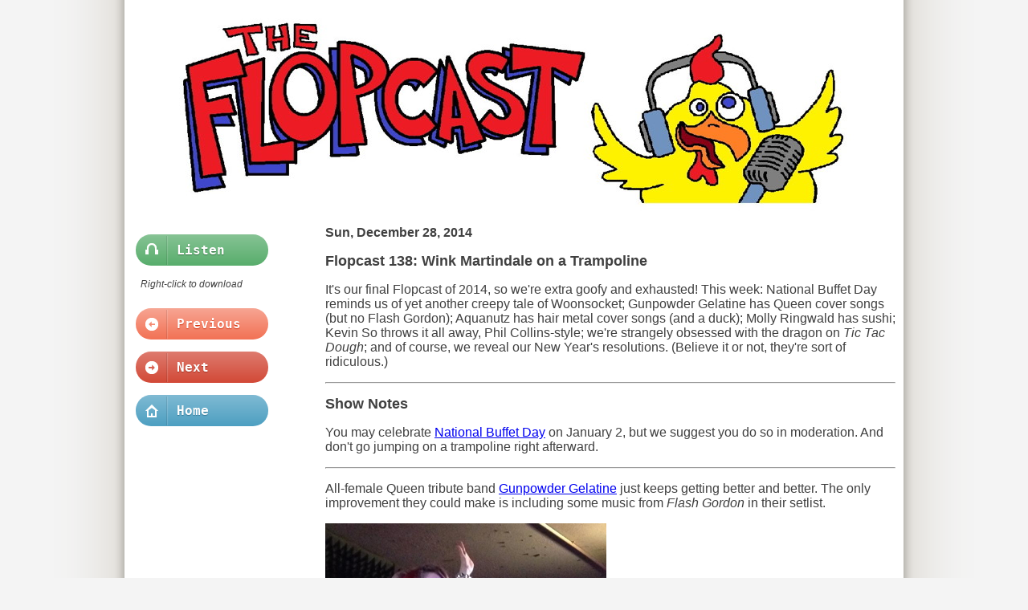

--- FILE ---
content_type: text/html
request_url: https://flopcast.net/138.html
body_size: 1397
content:
<!DOCTYPE HTML PUBLIC "-//W3C//DTD HTML 4.01 Transitional//EN"
        "http://www.w3.org/TR/html4/loose.dtd">
<HTML>
<HEAD>
<link href='http://fonts.googleapis.com/css?family=Inconsolata' rel='stylesheet' type='text/css'>
   <TITLE>Flopcast 138</TITLE>
<style type="text/css">
body {font-family: Verdana, Geneva, sans-serif;}
h1 {font-size: 24px;}
h2 {font-size: 18px;}
h3 {font-size: 16px;}
p.caption {font-size: 12px; font-style:italic; text-indent:10px; line-height:50%;}
</style>
<link rel="stylesheet" type="text/css" href="styles.css" />
<link rel="stylesheet" type="text/css" href="buttons.css" />
</HEAD>
<body>
<div id="wrap">

<div id="header">
<center><img src="banner850.jpg"></center>
</div>

<div id="sidebar">
<div id="buttons">
<p><a href="http://traffic.libsyn.com/flopcast/Flopcast_138.mp3" class="green icon button"><img src="icons/headphones.png">Listen&#160;&#160;&#160;&#160;</a></p>
<p class="caption">Right-click to download</p>
<p><a href="137.html" class="orange icon button"><img src="icons/leftarrow2.png">Previous&#160;&#160;</a><br />
<a href="139.html" class="googlePlus icon button"><img src="icons/rightarrow2.png">Next&#160;&#160;&#160;&#160;&#160;&#160;</a><br />
<a href="index.html" class="linkedin icon button"><img src="icons/home.png">Home&#160;&#160;&#160;&#160;&#160;&#160;</a></p>
</div>
</div>

<div id="content">
<h3>Sun, December 28, 2014</h3>
<h2>Flopcast 138: Wink Martindale on a Trampoline</h2>
<p>It's our final Flopcast of 2014, so we're extra goofy and exhausted! This week: National Buffet Day reminds us of yet another creepy tale of Woonsocket; Gunpowder Gelatine has Queen cover songs (but no Flash Gordon); Aquanutz has hair metal cover songs (and a duck); Molly Ringwald has sushi; Kevin So throws it all away, Phil Collins-style; we're strangely obsessed with the dragon on <i>Tic Tac Dough</i>; and of course, we reveal our New Year's resolutions. (Believe it or not, they're sort of ridiculous.)</p>
<hr>
<h2>Show Notes</h2>
<p>You may celebrate <a href="https://www.daysoftheyear.com/days/buffet-day/">National Buffet Day</a> on January 2, but we suggest you do so in moderation. And don't go jumping on a trampoline right afterward.</p>
<hr>
<p>All-female Queen tribute band <a href="http://www.facebook.com/gunpowdergelatinemusic">Gunpowder Gelatine</a> just keeps getting better and better. The only improvement they could make is including some music from <i>Flash Gordon</i> in their setlist.</p>
<img src="138/gunpowder.jpg">
<p>Teaming up with <a href="https://www.facebook.com/goaquanutz">Aquanutz</a> (with drummer Scott Pittman from Duck Duck and <a href="http://en.wikipedia.org/wiki/The_Shods">The Shods</a>) made for a very entertaining night at <a href="http://johnnyds.com/">Johnny D's</a>.</p>
<img src="138/aquanutz.jpg">
<hr>
<p><a href="http://www.kevinso.com/">Kevin So</a>, once a denizen of the local folk scene, recorded his latest album in Nashville, but fear not &mdash; his version of country music is as beautiful as his work in other genres.</p>
<img src="138/kevinso.jpg">
<hr>
<p>A recent episode of <a href="http://alisonrosen.com/2014/12/ariynbf-339-with-wink-martindale-plus-cameo-by-wife-sandy-martindale/">Alison Rosen's podcast</a> featured <a href="http://en.wikipedia.org/wiki/Wink_Martindale">Wink Martindale</a>, prompting Kevin to relive his obsession with <a href="http://gameshows.wikia.com/wiki/Tic_Tac_Dough">Tic Tac Dough</a>.</p>
<img src="138/wink.jpg">&nbsp;<img src="138/dragon.jpg">
</div></div>
</BODY>
</HTML>


--- FILE ---
content_type: text/css
request_url: https://flopcast.net/styles.css
body_size: 456
content:
/*
Original design: andreas01-wide (v3.0 - Oct 14, 2010) - A free xhtml/css website template by Andreas Viklund.
For more information, see http://andreasviklund.com/templates/andreas01/
*/
/* Header */
#header {height:250px; margin:0 0 0; padding:0;}
#header2 {height:200px; margin:0 0 0; padding:0;}
/* Main body */
body {background:#f4f4f4 url(bg.gif) top center repeat-y; color:#404040; margin:0 auto; padding:0;}
#wrap {background:#fff; color:#404040; margin:10px auto 0 auto; width:950px; padding:5px 10px;}
#archive {margin: 10px 0 0 10px; list-style-type: none;}
ul.maketree, ul.maketree ul, ul.maketree li {
  margin: 0;
  padding: 0;
  list-style-type: none;
}
ul.maketree ul { padding-left: 0.3em; }
ul.maketree li {
  border-left: 1px dotted #000;
  padding-left: 13px;
  background: url(dotted.gif) scroll no-repeat 1px 0.8em;
}
ul.maketree li.last {
  border-left-width: 0px;
  padding-left: 14px;
  background: url(dottedangle.gif) scroll no-repeat left top;
}
/* Basic tags */
a img {border:0;}

/*Left sidebar */
#sidebar {clear:left; float:left; margin:0 0 5px; padding:0; width:240px;}


/* Main content */
#content {margin:0 0 5px 240px; padding:0;}
#contentfull {text-align:left; width:900px;}

/* Footer */
#footer {background:#fff; clear:both; color:gray; margin:0 auto; padding:10px 0 5px; text-align:center; width:950px; line-height:1.5em; font-size:12px;}
#footer p {margin:0; padding:0;}
#footer a {background-color:#fff; color:gray; font-weight:400; text-decoration:none;}
#footer a:hover {text-decoration:underline;}

--- FILE ---
content_type: text/css
request_url: https://flopcast.net/buttons.css
body_size: 1404
content:
/* General button styling */
.button {
	/* Layout */
	position: relative;
	z-index: 1;
	padding: 10px 20px;
	border-radius: 20px;
	margin: 4px;


	/* Typography */
             font-family: 'Inconsolata', monospace;
	font-size: 16px;
	text-decoration: none;
	font-weight: 700;
	color: #fff;
	line-height: 46px;
}

	.button:active {
		box-shadow: inset 0 1px 1px rgba(0, 0, 0, .2),
						  0 1px 0px rgba(255, 255, 255, .9);
	}



/* The buttons which contain icons */
.icon {
	padding: 10px 14px;
}

/* The icons */
.button img {
	position: relative;
	top: 13px;
	left: -12px;
	border: 0;
	border-right: 1px solid rgba(0, 0, 0, .1);
	box-shadow: 1px 0 1px rgba(255, 255, 255, .14);
}

/* The colour schemes */
.facebook {
             text-shadow: 0 1px 1px #2b3f6a;
	background: #4463a6; /* Background for older browsers */
	background: -webkit-linear-gradient(bottom, #4463a6, #6b87c3); /* Background for Chrome & Safari */
	background: -moz-linear-gradient(bottom, #4463a6, #6b87c3); /* Background for Firefox */
	background: -ms-linear-gradient(bottom, #4463a6, #6b87c3); /* Background for Internet Explorer 10 */
	background: -o-linear-gradient(bottom, #4463a6, #6b87c3); /* Background for Opera */
}

	.facebook:hover {
		background: #5373b5;
		background: -webkit-linear-gradient(bottom, #4a6aad, #7791c7);
		background: -moz-linear-gradient(bottom, #4a6aad, #7791c7);
		background: -o-linear-gradient(bottom, #4a6aad, #7791c7);
		background: -ms-linear-gradient(bottom, #4a6aad, #7791c7);
	}

	.facebook:active {
		background: -webkit-linear-gradient(top, #4463a6, #4a6aad);
		background: -moz-linear-gradient(top, #4463a6, #4a6aad);
		background: -ms-linear-gradient(top, #4463a6, #4a6aad);
		background: -o-linear-gradient(top, #4463a6, #4a6aad);
	}

.grey {
	text-shadow: 0 1px 1px #454545;
	background: #6f6f6f;
	background: -webkit-linear-gradient(bottom, #6f6f6f, #919191);
	background: -moz-linear-gradient(bottom, #6f6f6f, #919191);
	background: -ms-linear-gradient(bottom, #6f6f6f, #919191);
	background: -o-linear-gradient(bottom, #6f6f6f, #919191);
}

	.grey:hover {
		background: #777;
		background: -webkit-linear-gradient(bottom, #777, #999);
		background: -moz-linear-gradient(bottom, #777, #999);
		background: -o-linear-gradient(bottom, #777, #999);
		background: -ms-linear-gradient(bottom, #777, #999);
	}

	.grey:active {
		background: -webkit-linear-gradient(top, #6f6f6f, #777);
		background: -moz-linear-gradient(top, #6f6f6f, #777);
		background: -ms-linear-gradient(top, #6f6f6f, #777);
		background: -o-linear-gradient(top, #6f6f6f, #777);
	}

.orange {
	text-shadow: 0 1px 1px #d03310;
	background: #f27154;
	background: -webkit-linear-gradient(bottom, #f27154, #f7a593);
	background: -moz-linear-gradient(bottom, #f27154, #f7a593);
	background: -ms-linear-gradient(bottom, #f27154, #f7a593);
	background: -o-linear-gradient(bottom, #f27154, #f7a593);
}

	.orange:hover {
		background: #f37e64;
		background: -webkit-linear-gradient(bottom, #f37e64, #f8b3a3);
		background: -moz-linear-gradient(bottom, #f37e64, #f8b3a3);
		background: -o-linear-gradient(bottom, #f37e64, #f8b3a3);
		background: -ms-linear-gradient(bottom, #f37e64, #f8b3a3);
	}

	.orange:active {
		background: -webkit-linear-gradient(top, #f27154, #f37e64);
		background: -moz-linear-gradient(top, #f27154, #f37e64);
		background: -ms-linear-gradient(top, #f27154, #f37e64);
		background: -o-linear-gradient(top, #f27154, #f37e64);
	}

.yellow {
	text-shadow: 0 1px 1px #b09102;
	background: #f3c803;
	background: -webkit-linear-gradient(bottom, #f3c803, #fcd72d);
	background: -moz-linear-gradient(bottom, #f3c803, #fcd72d);
	background: -ms-linear-gradient(bottom, #f3c803, #fcd72d);
	background: -o-linear-gradient(bottom, #f3c803, #fcd72d);
}

	.yellow:hover {
		background: #fcd10b;
		background: -webkit-linear-gradient(bottom, #fcd10b, #fdda3d);
		background: -moz-linear-gradient(bottom, #fcd10b, #fdda3d);
		background: -o-linear-gradient(bottom, #fcd10b, #fdda3d);
		background: -ms-linear-gradient(bottom, #fcd10b, #fdda3d);
	}

	.yellow:active {
		background: -webkit-linear-gradient(top, #f3c803, #fcd10b);
		background: -moz-linear-gradient(top, #f3c803, #fcd10b);
		background: -ms-linear-gradient(top, #f3c803, #fcd10b);
		background: -o-linear-gradient(top, #f3c803, #fcd10b);
	}

.red {
	text-shadow: 0 1px 1px #961a1a;
	background: #d02424;
	background: -webkit-linear-gradient(bottom, #d02424, #e25656);
	background: -moz-linear-gradient(bottom, #d02424, #e25656);
	background: -ms-linear-gradient(bottom, #d02424, #e25656);
	background: -o-linear-gradient(bottom, #d02424, #e25656);
}

	.red:hover {
		background: #da2b2b;
		background: -webkit-linear-gradient(bottom, #da2b2b, #e46565);
		background: -moz-linear-gradient(bottom, #da2b2b, #e46565);
		background: -o-linear-gradient(bottom, #da2b2b, #e46565);
		background: -ms-linear-gradient(bottom, #da2b2b, #e46565);
	}

	.red:active {
		background: -webkit-linear-gradient(top, #d02424, #da2b2b);
		background: -moz-linear-gradient(top, #d02424, #da2b2b);
		background: -ms-linear-gradient(top, #d02424, #da2b2b);
		background: -o-linear-gradient(top, #d02424, #da2b2b);
	}

.twitter {
	text-shadow: 0 1px 1px #0e9bb7;
	background: #1ccbed;
	background: -webkit-linear-gradient(bottom, #1ccbed, #5bd9f2);
	background: -moz-linear-gradient(bottom, #1ccbed, #5bd9f2);
	background: -ms-linear-gradient(bottom, #1ccbed, #5bd9f2);
	background: -o-linear-gradient(bottom, #1ccbed, #5bd9f2);
}

	.twitter:hover {
		background: #2ccfee;
		background: -webkit-linear-gradient(bottom, #2ccfee, #6bddf3);
		background: -moz-linear-gradient(bottom, #2ccfee, #6bddf3);
		background: -o-linear-gradient(bottom, #2ccfee, #6bddf3);
		background: -ms-linear-gradient(bottom, #2ccfee, #6bddf3);
	}

	.twitter:active {
		background: -webkit-linear-gradient(top, #1ccbed, #2ccfee);
		background: -moz-linear-gradient(top, #1ccbed, #2ccfee);
		background: -ms-linear-gradient(top, #1ccbed, #2ccfee);
		background: -o-linear-gradient(top, #1ccbed, #2ccfee);
	}

.honeysuckle {
	text-shadow: 0 1px 1px #de2a5c;
	background: #e76589;
	background: -webkit-linear-gradient(bottom, #e76589, #f0a0b6);
	background: -moz-linear-gradient(bottom, #e76589, #f0a0b6);
	background: -ms-linear-gradient(bottom, #e76589, #f0a0b6);
	background: -o-linear-gradient(bottom, #e76589, #f0a0b6);
}

	.honeysuckle:hover {
		background: #e97494;
		background: -webkit-linear-gradient(bottom, #e97494, #f2aec1);
		background: -moz-linear-gradient(bottom, #e97494, #f2aec1);
		background: -o-linear-gradient(bottom, #e97494, #f2aec1);
		background: -ms-linear-gradient(bottom, #2ccfee, #f2aec1);
	}

	.honeysuckle:active {
		background: -webkit-linear-gradient(top, #e76589, #e97494);
		background: -moz-linear-gradient(top, #e76589, #e97494);
		background: -ms-linear-gradient(top, #e76589, #e97494);
		background: -o-linear-gradient(top, #e76589, #e97494);
	}

.dribbble {
	text-shadow: 0 1px 1px #ce1854;
	background: #e94178;
	background: -webkit-linear-gradient(bottom, #e94178, #f07ea3);
	background: -moz-linear-gradient(bottom, #e94178, #f07ea3);
	background: -ms-linear-gradient(bottom, #e94178, #f07ea3);
	background: -o-linear-gradient(bottom, #e94178, #f07ea3);
}

	.dribbble:hover {
		background: #eb5083;
		background: -webkit-linear-gradient(bottom, #eb5083, #f28dae);
		background: -moz-linear-gradient(bottom, #eb5083, #f28dae);
		background: -o-linear-gradient(bottom, #eb5083, #f28dae);
		background: -ms-linear-gradient(bottom, #eb5083, #f28dae);
	}

	.dribbble:active {
		background: -webkit-linear-gradient(top, #e94178, #eb5083);
		background: -moz-linear-gradient(top, #e94178, #eb5083);
		background: -ms-linear-gradient(top, #e94178, #eb5083);
		background: -o-linear-gradient(top, #e94178, #eb5083);
	}

.rss {
	text-shadow: 0 1px 1px #ce1854;
	background: #FF7A00;
	background: -webkit-linear-gradient(bottom, #FF7A00, #ff9d44);
	background: -moz-linear-gradient(bottom, #FF7A00, #ff9d44);
	background: -ms-linear-gradient(bottom, #FF7A00, #ff9d44);
	background: -o-linear-gradient(bottom, #FF7A00, #ff9d44);
}

	.rss:hover {
		background: #ff8311;
		background: -webkit-linear-gradient(bottom, #ff8311, #ffa655);
		background: -moz-linear-gradient(bottom, #ff8311, #ffa655);
		background: -o-linear-gradient(bottom, #ff8311, #ffa655);
		background: -ms-linear-gradient(bottom, #ff8311, #ffa655);
	}

	.rss:active {
		background: -webkit-linear-gradient(top, #FF7A00, #ff8311);
		background: -moz-linear-gradient(top, #FF7A00, #ff8311);
		background: -ms-linear-gradient(top, #FF7A00, #ff8311);
		background: -o-linear-gradient(top, #FF7A00, #ff8311);
	}

.linkedin {
	text-shadow: 0 1px 1px #347996;
	background: #4D9FC1;
	background: -webkit-linear-gradient(bottom, #4D9FC1, #7fbad3);
	background: -moz-linear-gradient(bottom, #4D9FC1, #7fbad3);
	background: -ms-linear-gradient(bottom, #4D9FC1, #7fbad3);
	background: -o-linear-gradient(bottom, #4D9FC1, #7fbad3);
}

	.linkedin:hover {
		background: #5aa6c5;
		background: -webkit-linear-gradient(bottom, #5aa6c5, #8cc1d7);
		background: -moz-linear-gradient(bottom, #5aa6c5, #8cc1d7);
		background: -o-linear-gradient(bottom, #5aa6c5, #8cc1d7);
		background: -ms-linear-gradient(bottom, #5aa6c5, #8cc1d7);
	}

	.linkedin:active {
		background: -webkit-linear-gradient(top, #4D9FC1, #5aa6c5);
		background: -moz-linear-gradient(top, #4D9FC1, #5aa6c5);
		background: -ms-linear-gradient(top, #4D9FC1, #5aa6c5);
		background: -o-linear-gradient(top, #4D9FC1, #5aa6c5);
	}

.green {
	text-shadow: 0 1px 1px #3a7648;
	background: #58ad6c;
	background: -webkit-linear-gradient(bottom, #58ad6c, #86c394);
	background: -moz-linear-gradient(bottom, #58ad6c, #86c394);
	background: -ms-linear-gradient(bottom, #58ad6c, #86c394);
	background: -o-linear-gradient(bottom, #58ad6c, #86c394);
}

	.green:hover {
		background: #63b376;
		background: -webkit-linear-gradient(bottom, #63b376, #91c99e);
		background: -moz-linear-gradient(bottom, #63b376, #91c99e);
		background: -o-linear-gradient(bottom, #63b376, #91c99e);
		background: -ms-linear-gradient(bottom, #63b376, #91c99e);
	}

	.green:active {
		background: -webkit-linear-gradient(top, #58ad6c, #63b376);
		background: -moz-linear-gradient(top, #58ad6c, #63b376);
		background: -ms-linear-gradient(top, #58ad6c, #63b376);
		background: -o-linear-gradient(top, #58ad6c, #63b376);
	}

.turquoise {
	text-shadow: 0 1px 1px #477979;
	background: #61a3a2;
	background: -webkit-linear-gradient(bottom, #61a3a2, #8cbcbb);
	background: -moz-linear-gradient(bottom, #61a3a2, #8cbcbb);
	background: -ms-linear-gradient(bottom, #61a3a2, #8cbcbb);
	background: -o-linear-gradient(bottom, #61a3a2, #8cbcbb);
}

	.turquoise:hover {
		background: #6ca9a8;
		background: -webkit-linear-gradient(bottom, #6ca9a8, #97c2c2);
		background: -moz-linear-gradient(bottom, #6ca9a8, #97c2c2);
		background: -o-linear-gradient(bottom, #6ca9a8, #97c2c2);
		background: -ms-linear-gradient(bottom, #6ca9a8, #97c2c2);
	}

	.turquoise:active {
		background: -webkit-linear-gradient(top, #61a3a2, #6ca9a8);
		background: -moz-linear-gradient(top, #61a3a2, #6ca9a8);
		background: -ms-linear-gradient(top, #61a3a2, #6ca9a8);
		background: -o-linear-gradient(top, #61a3a2, #6ca9a8);
	}

.googlePlus {
	text-shadow: 0 1px 1px #a13324;
	background: #D24937;
	background: -webkit-linear-gradient(bottom, #D24937, #de7b6e);
	background: -moz-linear-gradient(bottom, #D24937, #de7b6e);
	background: -ms-linear-gradient(bottom, #D24937, #de7b6e);
	background: -o-linear-gradient(bottom, #D24937, #de7b6e);
}

	.googlePlus:hover {
		background: #d55645;
		background: -webkit-linear-gradient(bottom, #d55645, #e2887c);
		background: -moz-linear-gradient(bottom, #d55645, #e2887c);
		background: -o-linear-gradient(bottom, #d55645, #e2887c);
		background: -ms-linear-gradient(bottom, #d55645, #e2887c);
	}

	.googlePlus:active {
		background: -webkit-linear-gradient(top, #D24937, #d55645);
		background: -moz-linear-gradient(top, #D24937, #d55645);
		background: -ms-linear-gradient(top, #D24937, #d55645);
		background: -o-linear-gradient(top, #D24937, #d55645);
	}

.purple {
	text-shadow: 0 1px 1px #5b4c78;
	background: #7b68a0;
	background: -webkit-linear-gradient(bottom, #7b68a0, #9f92ba);
	background: -moz-linear-gradient(bottom, #7b68a0, #9f92ba);
	background: -ms-linear-gradient(bottom, #7b68a0, #9f92ba);
	background: -o-linear-gradient(bottom, #7b68a0, #9f92ba);
}

	.purple:hover {
		background: #8472a7;
		background: -webkit-linear-gradient(bottom, #8472a7, #a99cc1);
		background: -moz-linear-gradient(bottom, #8472a7, #a99cc1);
		background: -o-linear-gradient(bottom, #8472a7, #a99cc1);
		background: -ms-linear-gradient(bottom, #8472a7, #a99cc1);
	}

	.purple:active {
		background: -webkit-linear-gradient(top, #7b68a0, #8472a7);
		background: -moz-linear-gradient(top, #7b68a0, #8472a7);
		background: -ms-linear-gradient(top, #7b68a0, #8472a7);
		background: -o-linear-gradient(top, #7b68a0, #8472a7);
	}